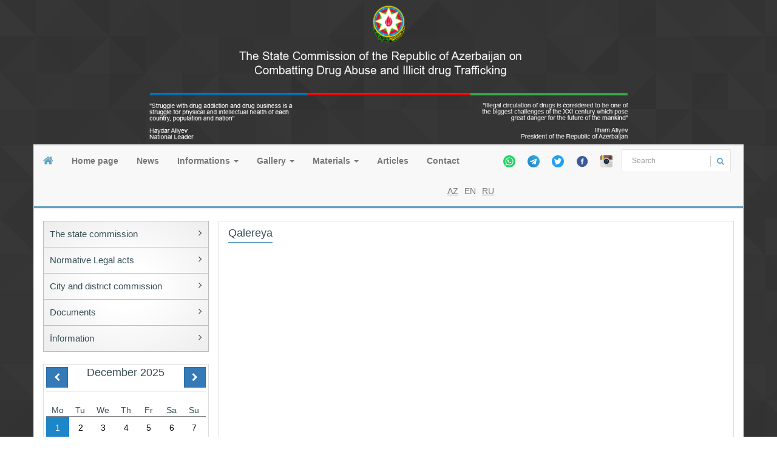

--- FILE ---
content_type: text/html; charset=UTF-8
request_url: https://nmdk.gov.az/page/gallery/11/?page=1236&lang=en
body_size: 5150
content:
<!DOCTYPE html>
<html lang="en">
	<head>
		<meta charset="utf-8">
		<meta http-equiv="X-UA-Compatible" content="IE=edge" />
		<meta http-equiv="cache-control" content="no-cache" />
							<meta name="viewport" content="width=device-width, initial-scale=1,user-scalable=no">
		

		<meta property="og:image" content="" />
		<title>Qalereya</title>
		<!-- Bootstrap CSS-->
		<link href="/css/bootstrap.min.css" rel="stylesheet">
		<link href="/css/bootstrap-submenu.css" rel="stylesheet">
		<link href="/css/font-awesome.min.css" rel="stylesheet" type="text/css">
		<!-- Custom CSS -->
		<link href="/css/style.css?v=4" rel="stylesheet">
		<!-- Calendar CSS -->
		<link href="/css/responsive-calendar.css" rel="stylesheet">

		<link href="/css/slick.css" rel="stylesheet">

		<link rel="stylesheet" href="/css/lightbox.css" media="screen" charset="utf-8" />




		<!-- HTML5 shim and Respond.js for IE8 support of HTML5 elements and media queries -->
		<!-- WARNING: Respond.js doesn't work if you view the page via file:// -->
		<!--[if lt IE 9]>
			<script src="https://oss.maxcdn.com/html5shiv/3.7.2/html5shiv.min.js"></script>
			<script src="https://oss.maxcdn.com/respond/1.4.2/respond.min.js"></script>
		<![endif]-->
		<script src="/js/jquery.min.js" type="text/javascript"></script>
		<script src="/js/jquery.livequery.min.js" type="text/javascript"></script>


	</head>
	<body>
		<div class="container" style="background: transparent; border: 0; padding: 0;"><center><img class="img-responsive" src="/img/header_en.png" /></center></div>
		<div class="container">

			<!-- Start Second Navbar -->
			<nav class="navbar navbar-default second_navbar" role="navigation">
				<div class="container-fluid navbar-border">

					<div class="navbar-header">
						<button type="button" class="navbar-toggle" data-toggle="collapse" data-target="#second_collapse_nav">
						<span class="sr-only">Toggle navigation</span>
						<span class="icon-bar"></span>
						<span class="icon-bar"></span>
						<span class="icon-bar"></span>
						</button>
						<a class="navbar-brand" href="/"><i class="fa fa-home"></i></a>
					</div><!-- /.navbar-header -->
					<div class="collapse navbar-collapse" id="second_collapse_nav">
						<ul class="nav navbar-nav top_menu"><li class=""><a href="/page/index">Home page</a></li><li class=""><a href="/page/category/2/">News</a></li><li class=""><a href="/#">Informations</a><ul class="dropdown-menu" role="menu"><li class=""><a href="/page/post/196/Used-routes">Used routes</a></li><li class=""><a href="/page/post/197/cinayet-mecellesinden-cixaris">The criminal code</a></li></ul></li><li class=""><a href="/#">Gallery</a><ul class="dropdown-menu" role="menu"><li class=""><a href="/page/videos/">Video</a></li><li class=""><a href="/page/gallery/">Photo</a></li></ul></li><li class=""><a href="/">Materials</a><ul class="dropdown-menu" role="menu"><li class=""><a href="/page/assets/"> Boucoets</a></li><li class=""><a href="/page/videos2/">Video clips</a></li></ul></li><li class=""><a href="/page/category/10/">Articles</a></li><li class=""><a href="/page/post/5/Contact">Contact</a></li></ul>						<ul class="list-inline social_icons nav navbar-nav navbar-right">
							<li><a style="padding-left: 5px; padding-right: 5px;" target="_blank" href="https://wa.me/994556000802" data-placement="top" data-toggle="tooltip" title="Whatsapp" data-original-title="Whatsapp"><img src="/img/wp.png" width="20"/></a></li>
							<li><a style="padding-left: 5px; padding-right: 5px;" target="_blank" href="https://t.me/+994704000802" data-placement="top" data-toggle="tooltip" title="Telegram" data-original-title="Telegram"><img src="/img/tm.png" width="20"/></a></li>
							<li><a style="padding-left: 5px; padding-right: 5px;" target="_blank" href="https://twitter.com/IsciQrup" data-placement="top" data-toggle="tooltip" title="Twitter" data-original-title="Twitter"><img src="/img/tw.png" width="20"/></a></li>
							<li><a style="padding-left: 5px; padding-right: 5px;" target="_blank" href="https://www.facebook.com/pages/Narkomanl%C4%B1%C4%9Fa-v%C9%99-Narkotik-VQDQ-M%C3%BCbariz%C9%99-%C3%BCzr%C9%99-D%C3%B6vl%C9%99t-Komissiyas%C4%B1/267877053253005?ref=ts&fref=ts" data-placement="top" data-toggle="tooltip" title="" data-original-title="Facebook"><img src="/img/fb.png" width="20"/> </a></li>
							<li><a style="padding-left: 5px; padding-right: 5px;" target="_blank" href="https://www.instagram.com/dk_ishci_qrup/" data-placement="top" data-toggle="tooltip" title="" data-original-title="Instagram"><img src="/img/ins.png" width="20"/> </a></li>
							<li> <div id="custom-search-input">
                <div class="input-group col-md-12">
                    <input type="text" class="form-control input-sm search_input" placeholder=" Search" />
                    <span class="input-group-btn">
                        <button class="btn btn-info btn_search btn-sm" type="button">
                            <i class="fa fa-search"></i>
                        </button>
                    </span>
                </div>
            </div></li>


						</ul>


						<ul class="nav navbar-nav navbar-right langs">
							<li class="loader_lang">
								<img src="/img/loader.gif" />
							</li>
							<li class=""><a href="https://nmdk.gov.az/page/gallery/11/?page=1236&lang=az" >AZ</a></li><li class=""><a class="active_lang" href="https://nmdk.gov.az/page/gallery/11/?page=1236&lang=en" >EN</a></li><li class=""><a href="https://nmdk.gov.az/page/gallery/11/?page=1236&lang=ru" >RU</a></li>						</ul>

					</div><!-- /.navbar-collapse -->
				</div><!-- /.container-fluid -->
			</nav>
			<!-- End Second Navbar -->
<link type="text/css" rel="stylesheet" href="/skins/tn3/tn3.css" />
<!-- include tn3 plugin -->
<script type="text/javascript" src="/js/jquery.tn3.min.js"></script>
			<div class="row">
								<div class="col-lg-3 col-md-3 col-xs-12">

					<nav class="mainNav">
						<ul class="left_menu"><li><a href='/#'>The state commission</a><ul><li><a href='/page/post/3/#'>Activity directions</a></li><li><a href='/page/post/4/Structure'>Structure</a></li><li><a href='/page/post/201/Composition'>Composition</a></li></ul></li><li><a href='/#'>Normative Legal acts</a><ul><li><a href='/page/post/202/The-constitution'>The constitution</a></li><li><a href='/page/post/203/Laws'>Laws</a></li><li><a href='/page/post/1292/Decrees'>Decrees</a></li><li><a href='/page/post/235/Orders'>Orders</a></li><li><a href='/page/post/236/Proqrams'>Proqrams</a></li><li><a href='/page/post/237/Decisions-of-cabinet-of-ministers'>Decisions of cabinet of ministers</a></li><li><a href='/page/post/250/Decree-of-the-cabinet-of-ministers'>Decree of the cabinet of ministers</a></li><li><a href='/page/post/249/Decisions-of-the-Plenum-of-the-supreme-Court'>Decisions of the Plenum of the supreme Court</a></li><li><a href='/page/post/248/Acts-of-various-organs'>Acts of various organs</a></li><li><a href='/page/post/247/Conventions'>Conventions</a></li></ul></li><li><a href='/#'>City and district commission</a><ul><li><a href='/#'>Cities</a><ul><li><a href='/#'>Baku and regions</a><ul><li><a href='/page/region/35/'>Baku</a></li><li><a href='/page/region/36/'>Binagadi</a></li><li><a href='/page/region/37/'>Khatai</a></li><li><a href='/page/region/38/'>Nasimi</a></li><li><a href='/page/region/39/'>Nizami</a></li><li><a href='/page/region/40/'>Sabunchu</a></li><li><a href='/page/region/41/'>Sabail</a></li><li><a href='/page/region/42/'>Surakhani</a></li><li><a href='/page/region/43/'>Yasamal</a></li><li><a href='/page/region/280/'>Khazar region</a></li><li><a href='/page/region/281/'>Garadagh</a></li><li><a href='/page/region/282/'>Narimanov</a></li><li><a href='/page/region/349/'>Pirallahi</a></li></ul></li><li><a href='/#'>Ganja and regions</a><ul><li><a href='/page/region/44/'>Ganja</a></li><li><a href='/page/region/45/'>Nizami</a></li><li><a href='/page/region/46/'>Kepez</a></li></ul></li><li><a href='/page/region/28/'>Mingachevir</a></li><li><a href='/page/region/29/'>Lankaran</a></li><li><a href='/page/region/30/'>Naphthalene</a></li><li><a href='/page/region/31/'>Shirvan</a></li><li><a href='/page/region/32/'>Sumgait</a></li><li><a href='/page/region/33/'>Sheki</a></li><li><a href='/page/region/34/'>Yevlakh</a></li></ul></li><li><a href='/page/regions/'>Regions</a></li></ul></li><li><a href='/#'>Documents</a><ul><li><a href='/page/post/230/Orders'>Orders</a></li><li><a href='/page/category/25/'>Work plan</a></li></ul></li><li><a href='/page/category/356/'>İnformation</a><ul><li><a href='/page/category/21/'>Statistical data</a></li><li><a href='/page/category/357/'>Annual report</a></li></ul></li></ul>					</nav>
					<br />
					<div class="panel widget panel-default">
						<div class="panel-body">
							<!-- Responsive calendar - START -->
							<div class="responsive-calendar" data-translate-months=""January", "February", "March", "April", "May", "June", "July", "August", "September", "October", "November", "December"" data-time="2025-12-01">
								<div class="controls">
									<a class="pull-left" data-go="prev"><div class="btn btn-primary"><i class="fa fa-chevron-left "></i></div></a>
									<h4><span data-head-month></span> <span data-head-year></span></h4>
									<a class="pull-right" data-go="next"><div class="btn btn-primary"><i class="fa fa-chevron-right "></i></div></a>
								</div><hr/>
								<div class="day-headers">
																		<div class="day header">Mo</div>
																		<div class="day header">Tu</div>
																		<div class="day header">We</div>
																		<div class="day header">Th</div>
																		<div class="day header">Fr</div>
																		<div class="day header">Sa</div>
																		<div class="day header">Su</div>
																	</div>
								<div class="days" data-group="days">

								</div>
							</div>
							<!-- Responsive calendar - END -->
						</div>
					</div><!-- /.panel -->

					<div class="panel panel-default"><div class="panel-body"><a target="_blank" href="/page/post/246"><img src="/img/widgets/webs.jpg" class="img-responsive" /></a></div></div><div class="panel panel-default"><div class="panel-body"><a target="_blank" href="http://www.caricc.org/index.php/ru/"><img src="/img/widgets/2017_11_14_14_51_45_4be5.png" class="img-responsive" /></a></div></div><div class="panel panel-default"><div class="panel-body"><a target="_blank" href="http://ddocs.nmdk.gov.az/"><img src="/img/widgets/doc_managment.jpg
" class="img-responsive" /></a></div></div>
					<div class=" slide_container" style="height: 442px; border: 1px solid #ddd;">
						<ul class="slide">

						<li><img src="/img/ads01.jpg" class="img-responsive"></li>
						<li><img src="/img/ads02.jpg" class="img-responsive"></li>
						<li><img src="/img/ads03.jpg" class="img-responsive"></li>

						</ul>
						<br/>
					</div>
					<br />
					<div class="panel panel-default">
						<div class="panel-heading"><span class="date_time1"></span></div>
						<div class="panel-body">
							<div city_name="baku" class="weather_container weather_baku"></div>
							<!--<div city_name="sumgait" class="weather_container weather_ganja"></div>
							<div city_name="ganja" class="weather_container weather_ganja"></div>
							<div city_name="lankaran" class="weather_container weather_ganja"></div>
							<div city_name="zaqatala" class="weather_container weather_ganja"></div>
							<div city_name="yevlakh" class="weather_container weather_ganja"></div>-->

						</div>
					</div>



				</div>
				<div class="col-lg-9 col-md-9 col-xs-12">
					<div class="row">
						<div class="col-lg-12 col-md-12 col-xs-12">
							<div class="panel panel-default">
								<H4 class="news_title">Qalereya</H4>
								<div class="panel-body">
									<div class="txt">
										<p>										</p>
										
										<div class="mygallery">
																					
										</div>
										<ul class="list-inline gallery">
																						<li><a href="/page/gallery/313"><img class="img-thumbnail" src="/img/gallery/100x100/2018_07_02_16_14_03_f6b6.jpg" />
											<p>..</p>
											</a></li>
																						<li><a href="/page/gallery/312"><img class="img-thumbnail" src="/img/gallery/100x100/2018_07_02_15_52_41_621c.png" />
											<p>..</p>
											</a></li>
																						<li><a href="/page/gallery/311"><img class="img-thumbnail" src="/img/gallery/100x100/2018_07_02_15_27_02_f37c.JPG" />
											<p>..</p>
											</a></li>
																						<li><a href="/page/gallery/310"><img class="img-thumbnail" src="/img/gallery/100x100/2018_07_02_14_27_45_3c3c.jpg" />
											<p>..</p>
											</a></li>
																						<li><a href="/page/gallery/309"><img class="img-thumbnail" src="/img/gallery/100x100/2018_07_02_10_20_00_2e5a.JPG" />
											<p>..</p>
											</a></li>
																						<li><a href="/page/gallery/308"><img class="img-thumbnail" src="/img/gallery/100x100/2018_06_29_16_27_59_84dd.jpg" />
											<p>..</p>
											</a></li>
																						<li><a href="/page/gallery/307"><img class="img-thumbnail" src="/img/gallery/100x100/2018_06_29_11_38_34_5131.jpg" />
											<p>..</p>
											</a></li>
																						<li><a href="/page/gallery/306"><img class="img-thumbnail" src="/img/gallery/100x100/2018_06_29_10_46_25_1371.JPG" />
											<p>..</p>
											</a></li>
																						<li><a href="/page/gallery/305"><img class="img-thumbnail" src="/img/gallery/100x100/2018_06_27_17_10_08_3f8b.png" />
											<p>..</p>
											</a></li>
																						<li><a href="/page/gallery/304"><img class="img-thumbnail" src="/img/gallery/100x100/2018_06_27_14_25_23_90f4.jpg" />
											<p>..</p>
											</a></li>
																						<li><a href="/page/gallery/303"><img class="img-thumbnail" src="/img/gallery/100x100/2018_06_27_13_38_33_8db9.png" />
											<p>..</p>
											</a></li>
																						<li><a href="/page/gallery/302"><img class="img-thumbnail" src="/img/gallery/100x100/2018_06_27_12_52_03_b359.jpg" />
											<p>..</p>
											</a></li>
																					</ul>
										<div class="clearfix"></div>
									
										

									</div>
									<br />
									<div class="text-center">
										<ul class="pagination pagination-sm">
											<li class="page-item"><a href="/page/gallery/11/?lang=en" data-ci-pagination-page="1" rel="start">Birinci</a></li><li class="page-item"><a href="/page/gallery/11/?page=1224&lang=en" data-ci-pagination-page="103" rel="prev">Əvvəlki</a></li><li class="page-item"><a href="/page/gallery/11/?page=1176&lang=en" data-ci-pagination-page="99">99</a></li><li class="page-item"><a href="/page/gallery/11/?page=1188&lang=en" data-ci-pagination-page="100">100</a></li><li class="page-item"><a href="/page/gallery/11/?page=1200&lang=en" data-ci-pagination-page="101">101</a></li><li class="page-item"><a href="/page/gallery/11/?page=1212&lang=en" data-ci-pagination-page="102">102</a></li><li class="page-item"><a href="/page/gallery/11/?page=1224&lang=en" data-ci-pagination-page="103">103</a></li><li class="page-item active"><a class="page-link" href="#">104</a></li><li class="page-item"><a href="/page/gallery/11/?page=1248&lang=en" data-ci-pagination-page="105">105</a></li><li class="page-item"><a href="/page/gallery/11/?page=1260&lang=en" data-ci-pagination-page="106">106</a></li><li class="page-item"><a href="/page/gallery/11/?page=1272&lang=en" data-ci-pagination-page="107">107</a></li><li class="page-item"><a href="/page/gallery/11/?page=1284&lang=en" data-ci-pagination-page="108">108</a></li><li class="page-item"><a href="/page/gallery/11/?page=1296&lang=en" data-ci-pagination-page="109">109</a></li><li class="page-item"><a href="/page/gallery/11/?page=1248&lang=en" data-ci-pagination-page="105" rel="next">Sonrakı</a></li><li class="page-item"><a href="/page/gallery/11/?page=1536&lang=en" data-ci-pagination-page="129">Sonuncu</a></li>										</ul>
									</div>
								</div>
							</div>
						</div>
					</div>

				</div>
			</div>
			
			
<div class="row footer">
				<div class="col-lg-12 col-md-12 col-xs-12">
					<div class="panel panel-default">
						<div class="panel-body">

							<div class="row">
								<div class="col-lg-9 col-md-9 col-xs-9">


									<img src="https://nmdk.gov.az/images/logo_footer_nmdk.jpg" width="200" class="pull-left" />
									<ul class="list-unstyled contact_list pull-left">
										<li><i class="fa fa-map-marker"></i><span>  Address:  40, Uzeyir Hajibeyov, Government House 1st Floor, AZE 1016 Baku</span></li>
										<li><a href="mailto:info@nmdk.gov.az"><i class="fa fa-envelope-o"></i><span>info@nmdk.gov.az</span></a></li>
										<li><i class="fa fa-phone"></i><span>Hotline 802 <br> (994 12) 498-58-82 <br> (994 12) 498-25-28</span></li>
										<li><i class="fa fa-whatsapp"></i><span><a href="https://wa.me/994556000802" class="">(994 55) 600-08-02</a></span></li>
										<li><i class="fa fa-paper-plane"></i><span><a href="https://t.me/+994704000802" class="">(994 70) 400-08-02</a></span></li>
										<li><i class="fa fa-fax"></i><span>(994 12) 493-35-74</span></li>

									</ul>
								</div>
								<div class="col-lg-3 col-md-3 col-xs-3">
									<span class="pull-right">
									<!-- MyCounter v.2.0 -->
									<script type="text/javascript"><!--
									my_id = 161214;
									my_width = 88;
									my_height = 61;
									my_alt = "MyCounter - счётчик и статистика";
									//--></script>
									<script type="text/javascript"
									  src="https://get.mycounter.ua/counter2.0.js">
									</script><noscript>
									<a class="pull-right" target="_blank" href="http://mycounter.ua/"><img
									src="https://get.mycounter.ua/counter.php?id=161214"
									title="MyCounter - счётчик и статистика"
									alt="MyCounter - счётчик и статистика"
									width="88" height="61" border="0" /></a></noscript>
									<!--/ MyCounter -->
									</span>
								</div>
							</div>

							<hr />
							<div class="row">
								<div class="col-lg-12 col-md-12 col-xs-12">
									<div class="pull-left copyright"><i class="fa fa-copyright"></i> 2012-2025 All rights reserved. </div>

									



												<div class="pull-right copyright"><a target="_blank" href="https://nmdk.gov.az/page/gallery/11?full_version=1"><i class="fa fa-desktop"></i> Tam versiya</a></div>


									



								</div>
							</div>

						</div>
					</div>
				</div>
			</div>

		</div>




		<!-- Bootstrap JS -->
		<script src="/js/bootstrap.min.js" type="text/javascript"></script>
		<script src="/js/bootstrap-submenu.min.js" type="text/javascript"></script>

		<!-- Calendar -->
		<script src="/js/responsive-calendar.min.js"></script>

		<!-- Custom JS -->
		<script src="/js/nmdk.js" type="text/javascript"></script>
		<!-- jQuery Slider -->
		<script src="/js/responsiveslides.min.js" type="text/javascript"></script>
		<!-- News Slider -->
		<script src="/js/slick.js" type="text/javascript"></script>
		<script src="/js/jquery.simpleWeather.min.js" type="text/javascript"></script>

		<script src="/js/lightbox.js" type="text/javascript" charset="utf-8"></script>
		<script type="text/javascript" src="/js/moment.min.js"></script>
		<script type="text/javascript" src="/js/moment-with-locales.js"></script>
		<script type="text/javascript">
			$(document).ready(function(){
				$("body").nmdk({
					url_site: "https://nmdk.gov.az/"
				});

				 $(".responsive-calendar").responsiveCalendar({
					translateMonths: ["January", "February", "March", "April", "May", "June", "July", "August", "September", "October", "November", "December"],
					events:{"2025-12-01": {}}
				});

				$(window).load(function(){
					$(".weather_container").each(function(){
						var weather_container = $(this);
						var city_name = $(this).attr("city_name");
						$.simpleWeather({
							location: city_name+', az',
							woeid: '',
							unit: 'c',
							success: function(weather) {
							 html = '<span class="city_name">Baku </span> <i class="icon-'+weather.code+'"></i> <span class="temp"> '+weather.temp+'&deg;'+weather.units.temp+'</span><span class="wind"><span>'+weather.wind.speed+' km/h</span><span> '+weather.humidity+' %</span></span>';
							  weather_container.html(html);
							},
							error: function(error) {
							  weather_container.html('<p>'+error+'</p>');
							}
						});
					});

					(function() {

						var datetime = null,
						date = null;
						var update = function() {
							date = moment(new Date())
							datetime.html(date.locale("en").format('dddd, MMMM D,  YYYY'));
						};
						datetime = $('.date_time1')
						update();
						setInterval(update, 1000);

					}());

				});






			})
		</script>
	</body>
</html>


--- FILE ---
content_type: text/css
request_url: https://nmdk.gov.az/css/style.css?v=4
body_size: 3471
content:
body
{
	color: #364d53;
	font-family: Arial;
	background: url(../img/bg.png);

}

.row {
    margin-left: -8px;
    margin-right: -8px;
}
.col-xs-1, .col-sm-1, .col-md-1, .col-lg-1, .col-xs-2, .col-sm-2, .col-md-2, .col-lg-2, .col-xs-3, .col-sm-3, .col-md-3, .col-lg-3, .col-xs-4, .col-sm-4, .col-md-4, .col-lg-4, .col-xs-5, .col-sm-5, .col-md-5, .col-lg-5, .col-xs-6, .col-sm-6, .col-md-6, .col-lg-6, .col-xs-7, .col-sm-7, .col-md-7, .col-lg-7, .col-xs-8, .col-sm-8, .col-md-8, .col-lg-8, .col-xs-9, .col-sm-9, .col-md-9, .col-lg-9, .col-xs-10, .col-sm-10, .col-md-10, .col-lg-10, .col-xs-11, .col-sm-11, .col-md-11, .col-lg-11, .col-xs-12, .col-sm-12, .col-md-12, .col-lg-12 {
    padding-left: 8px;
    padding-right: 8px;
}
.container
{
	background: #fff;
	border: 1px solid #e7e7e7;
}
.navbar
{
	margin-left: -16px;
	margin-right: -16px;
}
.navbar-default .navbar-nav  li  a
{
	font-weight: bold;
}
.navbar-default  .navbar-nav li a:hover
{
	color: #64a3c2;

}
.navbar-default  .langs li a
{
	font-weight: normal;
	padding-left: 5px;
	padding-right: 5px;
}
.navbar-right a.active_lang
{
	cursor: default;
	text-decoration: none;
}
.navbar active_lang:hover
{
	color: #364d53;
}
.loader_lang img
{
	margin-top: 14px;
	margin-right: 7px;
}
.navbar .loader_lang
{
	display: none;
}

.second_navbar a.navbar-brand
{
	color: #64a3c2;
}
.navbar-right a
{
	text-decoration: underline;
}
.navbar-border {
    border-bottom: 3px solid #64a3c2;
}
a:focus {
  outline: none;
  outline-offset: 0;
}

/* Box effect */
.widget
{
    box-shadow: 0 10px 6px -6px #777;
}
.widget img
{
	border: 1px solid #CCC;
}
.widget p
{
	margin: 10px 0 0 0;
}
.font-12
{
	font-size: 12px;
}
.title_bottom
{
	margin-bottom: 5px;
}
/* News Slide */
.slide_img
{
	min-width: 100%;
}
.new_container
{
	position:relative;
	display: block;
}
.news
{
/*
	margin-left: -25px;
*/

}
.news .news_img
{
	clear: both;
}
.news .item
{
	min-height: 200px;
}
.news .item .news_item
{
	max-width: 100%;
	padding: 5px;

}
.news .item .news_box
{
	background: #ededed;
	display: block;
	border: 1px solid #B5B5B5;
	padding-bottom: 10px;
	min-height: 250px;
}
.news_box .txt
{
	padding: 15px 8px 8px 8px;
	clear: both;
	display: block;
	position: relative;
}
.news_box .news_date
{
	top: -22px;
	left: 0;
	background: #64a3c2;
	padding: 4px 3px 2px;
	position: absolute;
	font-size: 11px;
	color: #FFF;
}
.news_box h4
{
	border-bottom: 1px solid #64a3c2;
	margin: 5px 50px 10px 50px;
}
.video_container h4
{
	border-bottom: 1px solid #DA0000;
}
.news_title
{
	margin: 10px 15px 0px 15px;
	font-size: 18px;
	border-bottom: 2px solid #64a3c2;
	display: inline-block;
	padding-bottom: 5px;

}
.news_title a:hover
{
	text-decoration: none;
}
.video_title
{
	border-bottom: 2px solid #da0000;
}

/* Start Slide */
.slide_container
{
	position: relative;
	display: block;
	height: 320px;
}
.slide_container .slide_tabs li
{
	list-style: none;
	float: left;
	margin-right: 4px;
}
.slide_container .slide_tabs
{
	position:absolute;
	bottom: 5px;
	z-index: 9;
	left: -25px;
}
.slide_container .slide_tabs li a
{
	text-indent: -9999px;
    background-color: #FFF;
    width: 22px;
    height: 7px;
    display: block;
    border: 1px solid #DDD;
}
.slide_container .slide_tabs li.slide_here a
{
	cursor: default;
    background-color: #64a3c2;
     border: 1px solid #5C99B7;
}
.slide_container .slide {
  position: relative;
  list-style: none;
  width: 100%;
  padding: 0;
  margin: 0;
  }

.slide li {
  -webkit-backface-visibility: hidden;
  position: absolute;
  display: none;
  width: 100%;
  left: 0;
  top: 0;
  }

.slide_container .slide li:first-child {
  position: relative;
  display: block;
  float: left;
  }
.slide_container .slide .caption
{
	top: 0;
	width: 100%;
}
.slide_container .slide .vip_details
{
	position: absolute;
	bottom: -5px;
	width: 100%;
	height: 50px;
}

.slide_container .slide_nav {
	position: absolute;
	-webkit-tap-highlight-color: rgba(0,0,0,0);
	top: 50%;
	left: -5px;
	z-index: 3;
	text-indent: -9999px;
	overflow: hidden;
	text-decoration: none;
	height: 39px;
	width: 22px;
	background: transparent url("../img/slide_nav.png") no-repeat left top;
	margin-top: -22px;
	opacity: 0;
}

.slide_container .slide_nav:active {
	opacity: 1.0;
}

.slide_container .slide_nav.next {
	left: auto;
	background-position: right top;
	right: -5px;
}
.contact_list
{
	margin: 10px 10px 0 10px;
}
.contact_list li
{
	position: relative;
	margin-bottom: 5px;

}
.contact_list li i
{
	position: absolute;
	left: 0;
	top: 4px;
}
.contact_list li span
{
	margin-left: 25px;
	display: block;
}
/* End Slide */

/* Address list */
.address
{
	margin-bottom: 20px;
}
.address li
{
	margin: 0;
	line-height: 26px;
}
.address li .fa
{
	margin-right: 10px;
}
.txt .address li
{
	line-height: 30px;
}
.txt .address li .fa
{
	color: #64a3c2;
}
/* Gallery */
.gallery
{
	padding: 30px 0 0 0;
	clear: both;
}
.gallery li
{
	position: relative;
	width: 198px;
	min-height: 180px;
}
.gallery li a
{
	position: absolute;
	top: 0;
}
.gallery img
{
	width: 190px;
	height: 110px;
}
.gallery p
{
	width: 190px;
	text-align: center;
	height: 40px;
}
.mygallery
{
	clear: both;
}
.gallery p
{
	font-size: 12px;
	clear: both;
}

/* Accordion menu */
.mainNav {
  background: rgba(255,255,255,1);
background: -moz-radial-gradient(center, ellipse cover, rgba(255,255,255,1) 0%, rgba(255,255,255,1) 24%, rgba(237,237,237,1) 100%);
background: -webkit-gradient(radial, center center, 0px, center center, 100%, color-stop(0%, rgba(255,255,255,1)), color-stop(24%, rgba(255,255,255,1)), color-stop(100%, rgba(237,237,237,1)));
background: -webkit-radial-gradient(center, ellipse cover, rgba(255,255,255,1) 0%, rgba(255,255,255,1) 24%, rgba(237,237,237,1) 100%);
background: -o-radial-gradient(center, ellipse cover, rgba(255,255,255,1) 0%, rgba(255,255,255,1) 24%, rgba(237,237,237,1) 100%);
background: -ms-radial-gradient(center, ellipse cover, rgba(255,255,255,1) 0%, rgba(255,255,255,1) 24%, rgba(237,237,237,1) 100%);
background: radial-gradient(ellipse at center, rgba(255,255,255,1) 0%, rgba(255,255,255,1) 24%, rgba(237,237,237,1) 100%);
filter: progid:DXImageTransform.Microsoft.gradient( startColorstr='#ffffff', endColorstr='#ededed', GradientType=1 );
  width: 100%;
}

/* First Level */
.left_menu li a
{
	position: relative;
}
.left_menu li ul
{
	display: none;
	right: -185px;
	position: absolute;
	top: 0;
	z-index: 9999;
	width: 185px;
}
.mainNav ul {
  margin: 0;
  padding: 0;
  list-style: none;
  border: 1px solid #BDBDBD;
  border-top: 0;
}

.mainNav ul li { border-top: 1px solid #BDBDBD; position: relative;}

.left_menu li a i{
	position: absolute;
	right: 10px;

}
.mainNav ul li a {
  color: #364d53;
  display: block;
  font-size: 1.1em;
  line-height: normal;
  padding: 12px 10px;
  text-decoration: none;

}

.mainNav ul li a:hover {
	text-decoration: none;
	background-color: #F5F5F5;
}

/* Second Level */

.mainNav ul ul { border-bottom: none }

.mainNav ul ul li {
  border-top: 1px solid #BDBDBD;
  background: url(../img/menu_bg.png);
}

.mainNav ul ul li a {
  color: #364d53;
  display: block;
  font-size: 1em;
  line-height: normal;

}

.mainNav ul ul li a:hover { background: #F5F5F5; }

/* Third Level */

.mainNav ul ul ul { border-top: 1px solid #BDBDBD; }

.mainNav ul ul ul li { border: none; }

/* Accordion Button */

ul li.has-subnav .accordion-btn {
  color: #64a3c2;

}
/* VIDEOS */
.video_container
{
	position: relative;
	cursor: pointer;
	margin-bottom: 80px;
}
.video_container .video_link
{
	position: relative;
	display: block;
}
.video_container .play_icon
{
	position: absolute;
	top: 50%;
	left: 50%;
	margin-top: -16px;
	margin-left: -12px;
	opacity: .5;
}
.video_container:hover .play_icon
{
	opacity: 1.0;
}
.video_container .title
{
	font-size:10px;
	position: absolute;
	padding:0 5px;
}
.video_lists .img-thumbnail
{
	width: 180px;
	height: 120px;
}
.videos a {
    display: block;
    padding: 5px;
    width: 100%;
}
.videos .opened {
    color: #5f6a73;
    font-weight: bold;
}
.videos dt {
    background-color: #ebebeb;
    border: 1px dotted #d6d6d6;
}
.videos dt {
    padding: 10px;
}
.videos dt {
    cursor: pointer;
    font-size: 16px;
    font-weight: normal;
    margin-top: 20px;
    position: relative;
}
.video_header
{
	margin-top: -20px;
}
.property-listing img {
    max-width: 200px;
    border: 1px solid #DDD;
}
.property-listing .img_container {
    width: 200px;
    margin-right: 10px;
}
.property-listing .date_time {
    padding: 8px 0 3px 0;
    border-bottom: 1px solid #DDD;
    font-size: 12px;
}
.pad-10 {
    padding: 10px!important;
}
.mrg-0 {
    margin: 0!important;
}
.btm-mrg-10 {
    margin-bottom: 10px!important;
}
.btm-mrg-20 {
    margin-bottom: 20px!important;
    margin-right: -10px;
    margin-top: 10px;
}
#custom-search-input{
    padding: 3px;
    border: solid 1px #E4E4E4;
    border-radius: 2px;
    background-color: #fff;
    width: 180px;
    margin-top: 6px;
}

#custom-search-input input{
    border: 0;
    box-shadow: none;
}

#custom-search-input button{
    margin: 2px 0 0 0;
    background: none;
    box-shadow: none;
    border: 0;
    color: #666666;
    padding: 0 8px 0 10px;
    border-left: solid 1px #ccc;
    color: #64A3C2;
}

#custom-search-input button:hover{
    border: 0;
    box-shadow: none;
    border-left: solid 1px #ccc;
}

#custom-search-input .glyphicon-search{
    font-size: 23px;
}
.widget .panel-body
{
	padding: 4px;
}
.txt table td
{
	 padding: 10px 0;
}
.txt p
{
	line-height: 26px;
}
.city_name
{
	font-size: 18px;
	display: block;
}

@font-face {
    font-family: 'weather';
    src: url('../fonts/artill_clean_icons-webfont.eot');
    src: url('../fonts/artill_clean_icons-webfont.eot?#iefix') format('embedded-opentype'),
         url('../fonts/artill_clean_icons-webfont.woff') format('woff'),
         url('../fonts/artill_clean_icons-webfont.ttf') format('truetype'),
         url('../fonts/artill_clean_icons-webfont.svg#artill_clean_weather_iconsRg') format('svg');
    font-weight: normal;
    font-style: normal;
}
.weather_container
{
	text-align: center;
	margin-top: 5px;
	font: 13px 'Open Sans', "Helvetica Neue", Helvetica, Arial, "Lucida Grande", sans-serif;
}
.weather_container .temp
{
	clear: both;
	display: inline-block;
	font-size: 40px;
}
.weather_container .wind
{

	display: inline-block;
	font-size: 11px;
	margin-left: 8px;
	text-align: left;
}
.weather_container .wind span
{

	display: block;
	margin-bottom: 5px;

}

.weather_container i {
  color: #64a3c2;
  font-family: weather;
  font-size: 100px;
  font-weight: normal;
  font-style: normal;
  line-height: 1.0;
  text-transform: none;
  display: block;
  clear: both;
  margin-top: -20px;
}

.icon-0:before { content: ":"; }
.icon-1:before { content: "p"; }
.icon-2:before { content: "S"; }
.icon-3:before { content: "Q"; }
.icon-4:before { content: "S"; }
.icon-5:before { content: "W"; }
.icon-6:before { content: "W"; }
.icon-7:before { content: "W"; }
.icon-8:before { content: "W"; }
.icon-9:before { content: "I"; }
.icon-10:before { content: "W"; }
.icon-11:before { content: "I"; }
.icon-12:before { content: "I"; }
.icon-13:before { content: "I"; }
.icon-14:before { content: "I"; }
.icon-15:before { content: "W"; }
.icon-16:before { content: "I"; }
.icon-17:before { content: "W"; }
.icon-18:before { content: "U"; }
.icon-19:before { content: "Z"; }
.icon-20:before { content: "Z"; }
.icon-21:before { content: "Z"; }
.icon-22:before { content: "Z"; }
.icon-23:before { content: "Z"; }
.icon-24:before { content: "E"; }
.icon-25:before { content: "E"; }
.icon-26:before { content: "3"; }
.icon-27:before { content: "a"; }
.icon-28:before { content: "A"; }
.icon-29:before { content: "a"; }
.icon-30:before { content: "A"; }
.icon-31:before { content: "6"; }
.icon-32:before { content: "1"; }
.icon-33:before { content: "6"; }
.icon-34:before { content: "1"; }
.icon-35:before { content: "W"; }
.icon-36:before { content: "1"; }
.icon-37:before { content: "S"; }
.icon-38:before { content: "S"; }
.icon-39:before { content: "S"; }
.icon-40:before { content: "M"; }
.icon-41:before { content: "W"; }
.icon-42:before { content: "I"; }
.icon-43:before { content: "W"; }
.icon-44:before { content: "a"; }
.icon-45:before { content: "S"; }
.icon-46:before { content: "U"; }
.icon-47:before { content: "S"; }

.weather_container #weather h2 {
  margin: 0 0 8px;
  color: #fff;
  font-size: 100px;
  font-weight: 300;
  text-align: center;
  text-shadow: 0px 1px 3px rgba(0, 0, 0, 0.15);
}

.weather_container #weather ul {
  margin: 0;
  padding: 0;
}

.weather_container #weather li {
  background: #fff;
  background: rgba(255,255,255,0.90);
  padding: 20px;
  display: inline-block;
  border-radius: 5px;
}

.weather_container #weather .currently {
  margin: 0 20px;
}

.assets li
{
	border-bottom: 1px dashed #EBEBEB;
}





/* Large Devices, Wide Screens */
@media (min-width: 1200px) {


}
/* Medium Devices, Desktops */
@media (max-width : 992px) {
	.container
	{
		width: 100%;
	}


}

/* Small Devices, Tablets */
@media (max-width : 767px) {


}

/* Extra Small Devices, Phones */
@media (max-width : 480px) {



}

/* Custom, iPhone Retina */
@media (max-width : 320px) {


}
/*
.nav>li>a {
    padding: 15px 7px;
}



.social_icons li a
{
padding: 15px 5px;
}*/

.hot_phone
{
display: inline-block;
    float: left;
    padding-top: 14px;
    font-size: 14px;
    font-weight: bold;
margin-left: 10px;
}

.txt blockquote
{
	border-left: 0;
	margin: 0;
}

@media (min-width: 1400px)
{
	.container {
		width: 1250px;
	}
}